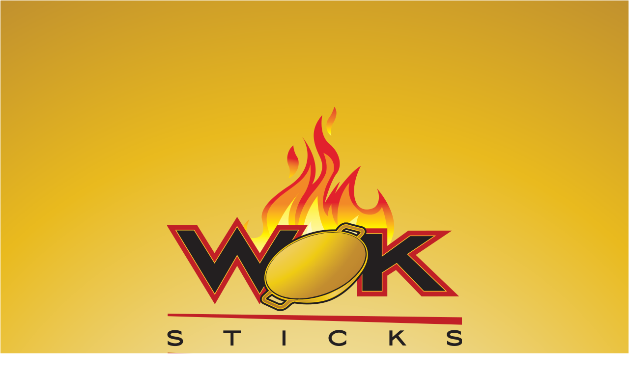

--- FILE ---
content_type: text/css
request_url: https://www.woksticks.com/wp-content/et-cache/789/et-core-unified-deferred-789.min.css?ver=1725340008
body_size: 6483
content:
.et_pb_section_0.et_pb_section{padding-bottom:0px}.et_pb_row_0.et_pb_row{margin-top:8vw!important;margin-bottom:8vw!important}.et_pb_image_0{text-align:center}.et_pb_text_0 h1{font-weight:700;text-transform:uppercase;font-size:36px;color:#000000!important;letter-spacing:4px;line-height:1.2em}.et_pb_row_1.et_pb_row{padding-bottom:0px!important;padding-left:270px!important;padding-bottom:0px;padding-left:270px}.et_pb_button_0_wrapper .et_pb_button_0,.et_pb_button_0_wrapper .et_pb_button_0:hover,.et_pb_button_1_wrapper .et_pb_button_1,.et_pb_button_1_wrapper .et_pb_button_1:hover,.et_pb_button_2_wrapper .et_pb_button_2,.et_pb_button_2_wrapper .et_pb_button_2:hover{padding-top:40px!important;padding-right:20px!important;padding-bottom:40px!important;padding-left:20px!important}body #page-container .et_pb_section .et_pb_button_0{color:#000000!important;border-width:0px!important;border-radius:0px;letter-spacing:4px;font-size:14px;font-weight:700!important;text-transform:uppercase!important;background-color:#FFFFFF}body #page-container .et_pb_section .et_pb_button_0:before,body #page-container .et_pb_section .et_pb_button_0:after,body #page-container .et_pb_section .et_pb_button_1:before,body #page-container .et_pb_section .et_pb_button_1:after,body #page-container .et_pb_section .et_pb_button_2:before,body #page-container .et_pb_section .et_pb_button_2:after{display:none!important}.et_pb_button_0,.et_pb_button_0:after,.et_pb_button_1,.et_pb_button_1:after,.et_pb_button_2,.et_pb_button_2:after{transition:all 300ms ease 0ms}.et_pb_text_1.et_pb_text{color:#E02B20!important}.et_pb_text_1{line-height:2em;font-weight:700;font-size:26px;line-height:2em;margin-bottom:0px!important}.et_pb_text_1 h4,.et_pb_text_2 h4,.et_pb_text_8 h4,.et_pb_text_9 h4,.et_pb_text_10 h4,.et_pb_text_11 h4,.et_pb_text_12 h4{font-weight:700;text-transform:uppercase;font-size:14px;letter-spacing:3px;line-height:1.2em}.et_pb_text_2.et_pb_text,.et_pb_text_8.et_pb_text a,.et_pb_text_10.et_pb_text a{color:#000000!important}.et_pb_text_2{font-weight:600;text-transform:uppercase;font-size:15px}.et_pb_row_2.et_pb_row,.et_pb_row_3.et_pb_row,.et_pb_row_4.et_pb_row,.et_pb_row_5.et_pb_row{padding-top:0px!important;padding-bottom:0px!important;padding-top:0px;padding-bottom:0px}.et_pb_text_3,.et_pb_text_4,.et_pb_text_5,.et_pb_text_6,.et_pb_text_7,.et_pb_text_10{line-height:2em;font-size:16px;line-height:2em}.et_pb_text_3 h2,.et_pb_text_4 h2,.et_pb_text_5 h2,.et_pb_text_6 h2{font-weight:700;text-transform:uppercase;font-size:18px;letter-spacing:2px;line-height:1.2em}.et_pb_image_1,.et_pb_image_2,.et_pb_image_3,.et_pb_image_4{text-align:left;margin-left:0}.et_pb_section_1.et_pb_section{padding-top:0px}body #page-container .et_pb_section .et_pb_button_1,body #page-container .et_pb_section .et_pb_button_2{color:#ffffff!important;border-width:0px!important;border-radius:0px;letter-spacing:4px;font-size:14px;font-weight:700!important;text-transform:uppercase!important;background-color:#000000}div.et_pb_section.et_pb_section_2{background-image:linear-gradient(180deg,#ffffff 0%,#efece4 100%)!important}.et_pb_image_5{margin-left:-30vw!important;text-align:left;margin-left:0}.et_pb_text_7 h2{font-family:'Antic',Helvetica,Arial,Lucida,sans-serif;font-size:75px;letter-spacing:5px;line-height:1.2em}.et_pb_button_2_wrapper{margin-top:-50px!important}.et_pb_blurb_0.et_pb_blurb .et_pb_module_header,.et_pb_blurb_0.et_pb_blurb .et_pb_module_header a{font-weight:700;text-transform:uppercase;font-size:14px;letter-spacing:3px;line-height:1.2em;text-align:center}.et_pb_text_8{line-height:2em;line-height:2em}.et_pb_text_9.et_pb_text{color:#f9c229!important}.et_pb_text_9{line-height:2em;font-weight:700;font-size:30px;line-height:2em;margin-bottom:0px!important}.et_pb_text_10 a{font-size:16px;line-height:1.2em}.et_pb_text_12{margin-bottom:0px!important}.et_pb_social_media_follow_1 li.et_pb_social_icon a.icon:before{color:#000000}.et_pb_column_1{background-color:#FFFFFF;padding-top:16px;padding-bottom:16px}.et_pb_column_2{background-color:RGBA(0,0,0,0);padding-top:24px;padding-right:20px;padding-bottom:24px;padding-left:20px}.et_pb_column_3,.et_pb_column_5{background-color:#ffffff;padding-top:40px;padding-right:20px;padding-bottom:30px;padding-left:20px}.et_pb_column_7,.et_pb_column_9{background-color:#ffffff}.et_pb_column_8,.et_pb_column_10{padding-top:40px;padding-right:20px;padding-bottom:30px;padding-left:20px}.et_pb_column_12{background-color:#000000}.et_pb_column_13{background-image:linear-gradient(90deg,#F9C229 50%,rgba(0,0,0,0) 50%);padding-top:200px;padding-bottom:200px}.et_pb_column_14{padding-top:100px}.et_pb_social_media_follow_network_0 a.icon{background-color:#3b5998!important}.et_pb_social_media_follow_network_1 a.icon{background-color:#ea2c59!important}.et_pb_column_16{transform:translateX(104px) translateY(-54px)}.et_pb_social_media_follow_network_3 a.icon{background-color:rgba(0,0,0,0)!important}@media only screen and (max-width:980px){.et_pb_image_0 .et_pb_image_wrap img,.et_pb_image_1 .et_pb_image_wrap img,.et_pb_image_2 .et_pb_image_wrap img,.et_pb_image_3 .et_pb_image_wrap img,.et_pb_image_4 .et_pb_image_wrap img,.et_pb_image_5 .et_pb_image_wrap img{width:auto}.et_pb_text_0 h1,.et_pb_text_9{font-size:24px}.et_pb_row_1.et_pb_row{padding-left:0px!important;padding-left:0px!important}.et_pb_text_3,.et_pb_text_4,.et_pb_text_5,.et_pb_text_6,.et_pb_text_7,.et_pb_text_10,.et_pb_text_10 a,.et_pb_text_12{font-size:14px}.et_pb_text_3 h2,.et_pb_text_4 h2,.et_pb_text_5 h2,.et_pb_text_6 h2{font-size:16px}.et_pb_text_7 h2{font-size:45px}.et_pb_button_2_wrapper{margin-top:0px!important;margin-left:0px!important}.et_pb_column_2{padding-top:16px;padding-right:20px;padding-bottom:16px;padding-left:20px}.et_pb_column_14{padding-top:0px}.et_pb_column_16{transform:translateX(0px) translateY(30px)}}@media only screen and (max-width:767px){.et_pb_image_0 .et_pb_image_wrap img,.et_pb_image_1 .et_pb_image_wrap img,.et_pb_image_2 .et_pb_image_wrap img,.et_pb_image_3 .et_pb_image_wrap img,.et_pb_image_4 .et_pb_image_wrap img,.et_pb_image_5 .et_pb_image_wrap img{width:auto}.et_pb_text_0 h1{font-size:18px}.et_pb_text_3 h2,.et_pb_text_4 h2,.et_pb_text_5 h2,.et_pb_text_6 h2{font-size:14px}.et_pb_text_7 h2{font-size:35px}body #page-container .et_pb_section .et_pb_button_2{padding-right:1em;padding-left:1em}body #page-container .et_pb_section .et_pb_button_2:hover{padding-right:0.7em;padding-left:0.7em}.et_pb_text_9{font-size:20px}.et_pb_column_2{padding-right:20px;padding-left:20px}.et_pb_column_13{padding-top:100px;padding-bottom:100px}.et_pb_column_16{transform:translateX(0px) translateY(30px)}}